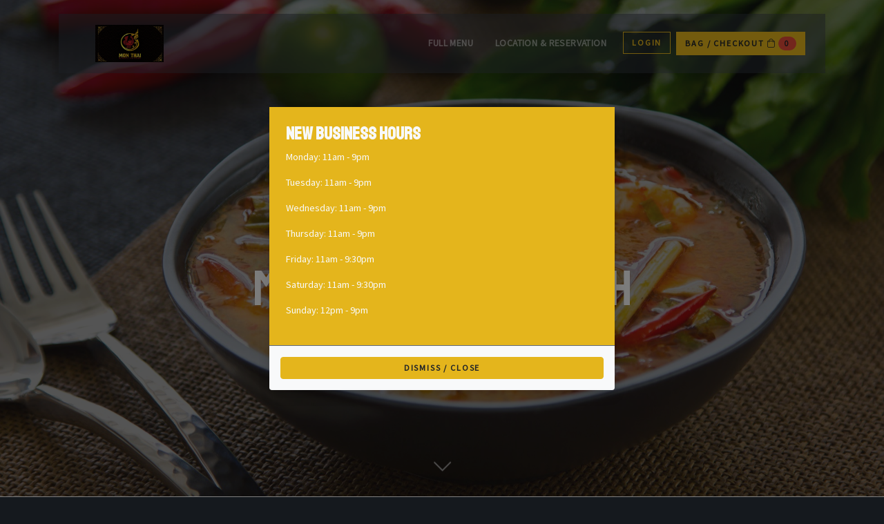

--- FILE ---
content_type: text/html; charset=UTF-8
request_url: https://mon-thai-restaurant-co.hipierce.com/
body_size: 6065
content:
<!DOCTYPE html>
<html lang="en">
<head>
        <meta charset="utf-8">
    <meta name="viewport" content="width=device-width, initial-scale=1">

    <!-- CSRF Token -->
    <meta name="csrf-token" content="GwdwT7fwSLtAv6ngOZUCzd817rZly0gXurbdWYYt">

    <title>Mon Thai Wadsworth - Order Online</title>

    <meta name="description" content="">
    <meta name="keywords" content="">

    
    <!-- Global site tag (gtag.js) - Google Analytics -->
<script async src="https://www.googletagmanager.com/gtag/js?id=UA-140433082-1"></script>
<script>
window.dataLayer = window.dataLayer || [];
function gtag(){dataLayer.push(arguments);}
gtag('js', new Date());

gtag('config', 'UA-140433082-1');
</script>
        
    
        <meta name="location-id" content="46">
    <meta name="delivery-enabled" content="">
    <meta name="is-open" content="false">
    
    <!-- Scripts -->
    <script>__baseUrl = ""</script>
    <script src="/js/app.js?id=5a792b69006762922474c6a20d9ae6d3" defer></script>
    <script src="/js/ordering.js?id=af2e9b14aa67e0fdde632b329dfc6e79" defer></script>
    <script src="/js/gplace.js?id=bf20bc6fe9f9f681d0f779c8feeec04c" defer></script>
    <script src="/js/templates/monthai.js?id=dd3ecc22d2f892d52acfeb4e3faca979" defer></script>
    

    <!-- Fonts -->
    <link rel="dns-prefetch" href="//fonts.gstatic.com">
    <link href="https://fonts.googleapis.com/css?family=Source+Sans+Pro:300,400|Staatliches&display=swap" rel="stylesheet">

    

    <!-- Styles -->
    <link href=" /css/templates/monthai.css?id=950c08cfbfb0a4bff87ef6431b80bf26" rel="stylesheet">
    <link rel="preload" href="https://hipierce-public.s3.us-east-1.amazonaws.com/user_managed/system/fontawesome/css/all.min.css" as="style" onload="this.rel='stylesheet'">
    <link rel="stylesheet" href="https://hipierce-public.s3.us-east-1.amazonaws.com/user_managed/system/fontawesome/css/all.min.css">
    </head>
<body class="fixed-nav-top no-padding-top" >
    <div id="page">
        <div class="container nav-container fixed-top">
    <nav class="navbar navbar-expand-lg navbar-top navbar-ordering navbar-dark shadow" data-scrollTreshold="30">
        <a class="navbar-brand mx-4 text-light" href="https://mon-thai-restaurant-co.hipierce.com">
                        <img src="https://hipierce-company.s3.us-east-2.amazonaws.com/c_49_mon-thai-restaurant-co/logo.png" alt="Mon Thai Wadsworth" title='Mon Thai Wadsworth'/>
            <span class="sr-only">Mon Thai Wadsworth</span>
                    </a>
        <button class="btn btn-outline-light rounded-0 d-lg-none ml-auto" type="button" data-toggle="collapse" data-target="#navbarSupportedContent" aria-controls="navbarSupportedContent" aria-expanded="false" aria-label="Toggle navigation">
            <i class="fal fa-bars"></i>
        </button>

        <div class="collapse navbar-collapse" id="navbarSupportedContent">
            <!-- Left Side Of Navbar -->
            <ul class="navbar-nav ml-auto">
                
                                                                        <li class="nav-item ">
                        <a class="nav-link" href="https://mon-thai-restaurant-co.hipierce.com/menu/full-menu">Full Menu</a>
                    </li>
                                                                    <li class="nav-item ">
                    <a class="nav-link" href="https://mon-thai-restaurant-co.hipierce.com/location">Location & Reservation</a>
                </li>
                
                                                

            </ul>

            <!-- Right Side Of Navbar -->
            <ul class="navbar-nav ml-0 ml-lg-2">

                
                <!-- Authentication Links -->
                                    <li class="nav-item">
                        <a class="btn btn-outline-primary rounded-0" href="https://mon-thai-restaurant-co.hipierce.com/login">Login</a>
                    </li>
                    
                
                <!-- Online Bag -->
                                <li class="nav-item ml-2 d-none d-lg-block">
                    <button
                    id="onlineBagInfo" type="button" class="btn btn-primary btn-cart btn-block rounded-0"
                    data-toggle="modal" data-target="#bagModal"
                      >
                        Bag / Checkout <i class="fal fa-shopping-bag"></i> <span class="bagCount">0</span>
                    </button>
                </li>
                            </ul>
        </div>

    </nav>
</div>
        <main>
            
<div id="landing-hero" class="section hero vh-100 bg-dark border-bottom border-white"  style="background: url(https://hipierce-company.s3.us-east-2.amazonaws.com/c_49_mon-thai-restaurant-co/b008588663c3285779e25b6dff2baa88.jpg) no-repeat center center; background-size: cover;" >
  
  <div class="bg-overlay"></div>
  <div class="absolute-fill d-flex align-items-center justify-content-center h-100 p-4">
    <div class="hero-tagline text-center">
      
                  <img src="https://hipierce-company.s3.us-east-2.amazonaws.com/c_49_mon-thai-restaurant-co/logo.png" class="img-fluid" alt="Mon Thai Wadsworth" title='Mon Thai Wadsworth' style="max-width: 600px"/>
                <h2 class="display-3">Mon Thai Wadsworth</h2>
            <div class="dropdown d-inline-block mx-2">
        <button class="btn btn-primary dropdown-toggle btn-lg rounded-0" type="button" id="dropdownMenuButton" data-toggle="dropdown" aria-haspopup="true" aria-expanded="false">
          Order Pickup Online
        </button>
        <div class="dropdown-menu shadow border-0" aria-labelledby="dropdownMenuButton">
                      <a href="/menu/full-menu" class='dropdown-item'>Full Menu</a>
                  </div>
      </div>
      
      
              <div class="dropdown d-inline-block mx-2">
            <button class="btn btn-primary dropdown-toggle btn-lg rounded-0" type="button" id="link_5" data-toggle="dropdown" aria-haspopup="true" aria-expanded="false">
            Delivery
            </button>
            <div class="dropdown-menu" aria-labelledby="5">
                            <a id="6" class="dropdown-item" href="https://www.doordash.com/store/mon-thai-lakewood-1751331/" target="_blank">Doordash</a>
                            <a id="7" class="dropdown-item" href="https://www.ubereats.com/store/mon-thai/t_WwlLDoRjKYaSvywN96rA" target="_blank">UberEats</a>
                            <a id="8" class="dropdown-item" href="https://www.grubhub.com/restaurant/mon-thai-restaurant-2099-wadsworth-blvd-ste-b-denver/2779677" target="_blank">GrubHub</a>
                        </div>
        </div>
            
      
    </div>
    
    <div id="scrollNotify" style="position: absolute; bottom: 0; left: 0; right: 0; text-align: center; opacity: 0.6" class="p-4">
      <i class="fal fa-chevron-down fa-2x"></i>
    </div>
  </div>
</div>

<div class="container-fluid section" >
    <div class="container py-4">
                <div class="my-4">
            <h2 class="text-center display-4 mb-4">Explore Our Menus</h2>
            <div id="menu-wrapper" itemscope itemtype="http://schema.org/Menu">
                              <div class="row justify-content-around">
                                    <div class="col-6 col-sm-4 col-md-3 d-flex align-items-stretch">
                    <div class="product-item w-100 text-center mb-4" itemprop="hasMenuItem" itemscope itemtype="http://schema.org/MenuItem">
    <div data-id="3314" class="rounded-circle my-3 mx-2 shadow d-inline-block" style="margin: 0 auto; width: 120px; height: 120px; background: #888 url(https://mon-thai-restaurant-co.hipierce.com/pub/graphics/thai_spicy_food_white.svg) no-repeat center center; background-size: cover;" >
        <div style="width: 120px; height: 120px;"></div>
    </div>
    <h4 class="product-name " itemprop="name">36 Eggplant</h4>
            <p class="desc mb-1">Eggplant, Onion, bell pepper, &amp; basil w/ sweet soy sauce
        <br/>
                </p>
        <span class="price">$<span itemprop="price">13.99</span></span>
        <button class="btn btn-sm btn-outline-primary createOrder ml-2 rounded-0" data-id="3314">Order</button>
    </div>
                    </div>
                                    <div class="col-6 col-sm-4 col-md-3 d-flex align-items-stretch">
                    <div class="product-item w-100 text-center mb-4" itemprop="hasMenuItem" itemscope itemtype="http://schema.org/MenuItem">
    <div data-id="3318" class="rounded-circle my-3 mx-2 shadow d-inline-block" style="margin: 0 auto; width: 120px; height: 120px; background: #888 url(https://mon-thai-restaurant-co.hipierce.com/pub/graphics/thai_spicy_food_white.svg) no-repeat center center; background-size: cover;" >
        <div style="width: 120px; height: 120px;"></div>
    </div>
    <h4 class="product-name " itemprop="name">37 Pad Khing</h4>
            <p class="desc mb-1">Ginger, bell pepper, onion, mushroom, green onion
        <br/>
                </p>
        <span class="price">$<span itemprop="price">13.99</span></span>
        <button class="btn btn-sm btn-outline-primary createOrder ml-2 rounded-0" data-id="3318">Order</button>
    </div>
                    </div>
                                    <div class="col-6 col-sm-4 col-md-3 d-flex align-items-stretch">
                    <div class="product-item w-100 text-center mb-4" itemprop="hasMenuItem" itemscope itemtype="http://schema.org/MenuItem">
    <div data-id="3309" class="rounded-circle my-3 mx-2 shadow d-inline-block" style="margin: 0 auto; width: 120px; height: 120px; background: #888 url(https://mon-thai-restaurant-co.hipierce.com/pub/graphics/thai_spicy_food_white.svg) no-repeat center center; background-size: cover;" >
        <div style="width: 120px; height: 120px;"></div>
    </div>
    <h4 class="product-name " itemprop="name">25 Pineapple Curry</h4>
            <p class="desc mb-1">Bell pepper, pineapple,zuchini, basil and carrot
        <br/>
                </p>
        <span class="price">$<span itemprop="price">13.99</span></span>
        <button class="btn btn-sm btn-outline-primary createOrder ml-2 rounded-0" data-id="3309">Order</button>
    </div>
                    </div>
                                    <div class="col-6 col-sm-4 col-md-3 d-flex align-items-stretch">
                    <div class="product-item w-100 text-center mb-4" itemprop="hasMenuItem" itemscope itemtype="http://schema.org/MenuItem">
    <div data-id="3315" class="rounded-circle my-3 mx-2 shadow d-inline-block" style="margin: 0 auto; width: 120px; height: 120px; background: #888 url(https://mon-thai-restaurant-co.hipierce.com/pub/graphics/thai_spicy_food_white.svg) no-repeat center center; background-size: cover;" >
        <div style="width: 120px; height: 120px;"></div>
    </div>
    <h4 class="product-name " itemprop="name">38 Vegetable Combo</h4>
            <p class="desc mb-1">Stir fried mixed veggie (cabbage, broccoli, carrot, zucchini, Chinese broccoli &amp; sesame oil).
        <br/>
                </p>
        <span class="price">$<span itemprop="price">13.99</span></span>
        <button class="btn btn-sm btn-outline-primary createOrder ml-2 rounded-0" data-id="3315">Order</button>
    </div>
                    </div>
                                    <div class="col-6 col-sm-4 col-md-3 d-flex align-items-stretch">
                    <div class="product-item w-100 text-center mb-4" itemprop="hasMenuItem" itemscope itemtype="http://schema.org/MenuItem">
    <div data-id="3308" class="rounded-circle my-3 mx-2 shadow d-inline-block" style="margin: 0 auto; width: 120px; height: 120px; background: #888 url(https://mon-thai-restaurant-co.hipierce.com/pub/graphics/thai_spicy_food_white.svg) no-repeat center center; background-size: cover;" >
        <div style="width: 120px; height: 120px;"></div>
    </div>
    <h4 class="product-name " itemprop="name">27 Panang Curry</h4>
            <p class="desc mb-1">Bell pepper , carrot and broccoli,zuchini
        <br/>
                </p>
        <span class="price">$<span itemprop="price">13.99</span></span>
        <button class="btn btn-sm btn-outline-primary createOrder ml-2 rounded-0" data-id="3308">Order</button>
    </div>
                    </div>
                                    <div class="col-6 col-sm-4 col-md-3 d-flex align-items-stretch">
                    <div class="product-item w-100 text-center mb-4" itemprop="hasMenuItem" itemscope itemtype="http://schema.org/MenuItem">
    <div data-id="3355" class="rounded-circle my-3 mx-2 shadow d-inline-block" style="margin: 0 auto; width: 120px; height: 120px; background: #888 url(https://mon-thai-restaurant-co.hipierce.com/pub/graphics/thai_spicy_food_white.svg) no-repeat center center; background-size: cover;" >
        <div style="width: 120px; height: 120px;"></div>
    </div>
    <h4 class="product-name " itemprop="name">16 Koong Ob Woon Sen</h4>
            <p class="desc mb-1">Steam bean thread noodles with shrimp, ginger, garlic and cilantro, green onion in brown sauce
        <br/>
                </p>
        <span class="price">$<span itemprop="price">15.49</span></span>
        <button class="btn btn-sm btn-outline-primary createOrder ml-2 rounded-0" data-id="3355">Order</button>
    </div>
                    </div>
                                    <div class="col-6 col-sm-4 col-md-3 d-flex align-items-stretch">
                    <div class="product-item w-100 text-center mb-4" itemprop="hasMenuItem" itemscope itemtype="http://schema.org/MenuItem">
    <div data-id="3322" class="rounded-circle my-3 mx-2 shadow d-inline-block" style="margin: 0 auto; width: 120px; height: 120px; background: #888 url(https://mon-thai-restaurant-co.hipierce.com/pub/graphics/thai_spicy_food_white.svg) no-repeat center center; background-size: cover;" >
        <div style="width: 120px; height: 120px;"></div>
    </div>
    <h4 class="product-name " itemprop="name">43 Pad Prik Khing</h4>
            <p class="desc mb-1">Green bean, bell pepper, carrot with red curry sauce
        <br/>
                </p>
        <span class="price">$<span itemprop="price">13.99</span></span>
        <button class="btn btn-sm btn-outline-primary createOrder ml-2 rounded-0" data-id="3322">Order</button>
    </div>
                    </div>
                                    <div class="col-6 col-sm-4 col-md-3 d-flex align-items-stretch">
                    <div class="product-item w-100 text-center mb-4" itemprop="hasMenuItem" itemscope itemtype="http://schema.org/MenuItem">
    <div data-id="3287" class="rounded-circle my-3 mx-2 shadow d-inline-block" style="margin: 0 auto; width: 120px; height: 120px; background: #888 url(https://mon-thai-restaurant-co.hipierce.com/pub/graphics/thai_spicy_food_white.svg) no-repeat center center; background-size: cover;" >
        <div style="width: 120px; height: 120px;"></div>
    </div>
    <h4 class="product-name " itemprop="name">Mon Thai Mix</h4>
            <p class="desc mb-1">2 Crab cheese wonton, 2 Gyoza, 1 Spring Roll and 2 veggie egg rolls
        <br/>
                </p>
        <span class="price">$<span itemprop="price">12.99</span></span>
        <button class="btn btn-sm btn-outline-primary createOrder ml-2 rounded-0" data-id="3287">Order</button>
    </div>
                    </div>
                                </div>
                          </div>

            
          </div>
          </div>
</div>



<div class="section">
  <div class="container p-4">
    <h3 class="display-4">A neighborhood restaurant with fresh and authentic Thai food.</h1>
    <p class="lead">We are currently open for pickup and dine-in.</p>
    <a href="/reservation" class='btn btn-primary btn-lg rounded-0'>Make a Reservation</a>
  </div>
</div>
<div class="section">
<div class="container p-4">
  <h3 class="text-center display-3">Visit Us</h3>
  <p class="lead text-center text-midgrey">Our location and hours</p>
  <div class="row mt-4 justify-content-center align-item-stretch">
    <div class="col-md-5 mb-4">
      <div class="border-0 h-100 scroll-reveal_ rounded-0" style="overflow: hidden">
        <div class="card-body text-center">
          <i class="fal fa-map-marked-alt fa-3x mb-4"></i>
          <p>
            <b>Address:</b><br/> 2099 Wadsworth Blvd, Lakewood, CO 80214, USA<br/>
            <b>Phone:</b><br/> 3032388000
          </p>
        </div>
      <div id="map" style="height: 400px;">
<iframe src="https://www.google.com/maps/embed?pb=!1m18!1m12!1m3!1d3067.59293542982!2d-105.0846453848289!3d39.74879380391386!2m3!1f0!2f0!3f0!3m2!1i1024!2i768!4f13.1!3m3!1m2!1s0x876b87b0ee6cd49d%3A0x5199487df3ddf647!2sMon%20Thai%20Restaurant!5e0!3m2!1sen!2sus!4v1631742050835!5m2!1sen!2sus" width="100%" height="400px;" style="border:0;" allowfullscreen="" loading="lazy"></iframe>
</div>
      </div>
    </div>
    <div class="col-md-5 mb-4">
      <div class="border-0 h-100 scroll-reveal_ rounded-0">
        <div class="card-body p-4 text-center">
            <i class="fal fa-clock fa-3x mb-4"></i>
            <h5>Normal Hours:</h5>
            <div class="schedule ">
        <strong class="dow text-strong">Monday:</strong> 
        <span class="hours">
                     
                                                                                            <span class="hour">11am - 9pm</span>                                                                            </span>
    </div>
    <div class="clearfix"></div>
    <div class="schedule ">
        <strong class="dow text-strong">Tuesday:</strong> 
        <span class="hours">
                     
                                                                                            <span class="hour">11am - 9pm</span>                                                                            </span>
    </div>
    <div class="clearfix"></div>
    <div class="schedule  active ">
        <strong class="dow text-strong">Wednesday:</strong> 
        <span class="hours">
                     
                                                                                            <span class="hour">11am - 9pm</span>                                                                            </span>
    </div>
    <div class="clearfix"></div>
    <div class="schedule ">
        <strong class="dow text-strong">Thursday:</strong> 
        <span class="hours">
                     
                                                                                            <span class="hour">11am - 9pm</span>                                                                            </span>
    </div>
    <div class="clearfix"></div>
    <div class="schedule ">
        <strong class="dow text-strong">Friday:</strong> 
        <span class="hours">
                     
                                                                                            <span class="hour">11am - 9pm</span>                                                                            </span>
    </div>
    <div class="clearfix"></div>
    <div class="schedule ">
        <strong class="dow text-strong">Saturday:</strong> 
        <span class="hours">
                     
                                                                                            <span class="hour">11am - 9pm</span>                                                                            </span>
    </div>
    <div class="clearfix"></div>
    <div class="schedule ">
        <strong class="dow text-strong">Sunday:</strong> 
        <span class="hours">
                     
                                                                                            <span class="hour">11am - 9pm</span>                                                                            </span>
    </div>
    <div class="clearfix"></div>
            <hr/>
            <h5>Special Hours:</h5>
            <p class="text-muted">There is no up comming special hours for this location at the moment.</p>
            <a href="/reservation" class='btn btn-primary btn-lg rounded-0'>Make a Reservation</a>

        </div>
      </div>
    </div>
  </div>
</div>
</div>
        </main>
    </div>
    <div id="side-footer" class="section fp-auto-height">
    <div class="container border-top border-primary py-4">
        <div class="row">
            <div class="col-sm-3 py-4">
                <div class="h2">Mon Thai Wadsworth</div>
            </div>
            <div class="col-sm-3 py-4">
                <h5>Site Map</h5>
                <ul class="list-unstyled">
                    <li>
                        <a href="/">Home</a>
                    </li>
                                        <li>
                        <a href="https://mon-thai-restaurant-co.hipierce.com/menu/full-menu">Full Menu</a>
                    </li>
                                                                                <li>
                        <a href="https://mon-thai-restaurant-co.hipierce.com/reservation">Reservation</a>
                    </li>
                                        <li>
                        <a href="https://mon-thai-restaurant-co.hipierce.com/location">Location & Hours</a>
                    </li>
                </ul>
            </div>
            <div class="col-sm-3 py-4">
                <h5>Contact Us & Location</h5>
                                <ul class="fa-ul list-unstyled footer-fa-ul">
                    <li><small><span class="fa-li"><i class="fas fa-map-marker"></i></span> 2099 Wadsworth Blvd, Lakewood, CO 80214, USA</small></li>
                    <li><small><span class="fa-li"><i class="fas fa-phone"></i></span> 3032388000</small></li>
                    <li><small><span class="fa-li"><i class="fas fa-envelope"></i></span> monthaiwadsworth@gmail.com</small></li>
                </ul>
                            </div>
            <div class="col-sm-3 py-4">
                
                
            </div>
        </div>
        <hr/>
        <div class="d-flex justify-content-between">
        <div>Mon Thai Wadsworth &copy; 2026. </div>
        <div class="text-right">Hi Pierce &ndash; <a href="https://hipierce.com/privacy" target="_blank">Privacy Policy</a> &middot; Hi Pierce &ndash; <a href="https://hipierce.com/terms" target="_blank">Terms of Use</a></div>
        </div>
        <small>Website designed and ordering service provided by <a href="https://hipierce.com" target="_blank" class="brand-text">Hi! Pierce</a> online ordering system</small>

    </div>
</div>

    <div class="modal fade" tabindex="-1" role="dialog" id="orderingModal">
  <div class="modal-dialog modal-dialog-centered modal-md" role="document">
    <div class="modal-content overflow-hidden shaodw-lg">
      
      <div class="modal-body">
        <button type="button" class="close" data-dismiss="modal" aria-label="Close">
          <span class="fa-stack fa-sm">
            <i class="fas fa-circle fa-stack-2x"></i>
            <i class="fas fa-times fa-stack-1x fa-inverse"></i>
          </span>
          
        </button>
        <div id="orderingFormContainer"></div>
        <div class="loadingBlock absolute-fill">
          <div class="d-flex justify-content-center align-items-center absolute-fill">
          <i class="ic fal fa-spin fa-spinner-third fa-2x"></i>
          </div>
        </div>
      </div>
      <div class="modal-footer">
        <button type="button" class="btn btn-outline-secondary" data-dismiss="modal">Close</button>
        <button type="button" id="addOrder" class="btn btn-outline-dark btn-with-price btn-theme btn-commit"><span class="text hidden-edit-mode">Add to Bag</span><span class="text only-edit-mode">Update</span> <div class="price">$10.00</div></button>
      </div>
    </div>
  </div>
</div>


<div class="modal fade" tabindex="-1" role="dialog" id="bagModal">
  <div class="modal-dialog modal-dialog-centered modal-md" role="document">
    <div class="modal-content">
      <div class="modal-header">
        <h5 class="modal-title"><i class="fal fa-shopping-bag"></i> Your Shopping Bag</h5>
        <button type="button" class="close" data-dismiss="modal" aria-label="Close">
          <span aria-hidden="true">&times;</span>
        </button>
      </div>
      <div class="modal-body">
        <div id="bagContainer" class="bagContainer">
        </div>
        <div class="loadingBlock absolute-fill">
          <div class="d-flex justify-content-center align-items-center absolute-fill">
          <i class="ic fal fa-spin fa-spinner-third fa-2x"></i>
          </div>
        </div>
      </div>
      <div class="modal-footer">
        <button type="button" class="btn btn-outline-secondary" data-dismiss="modal">Close</button>
        <a id="checkoutBag" class="btn btn-outline-dark btn-theme btn-commit" href="/bag/checkout">Checkout</a>
      </div>
    </div>
  </div>
</div>


<div class="modal fade" tabindex="-1" role="dialog" id="deliveryModal">
  <div class="modal-dialog modal-dialog-centered modal-md" role="document">
    <div class="modal-content">
      <div class="modal-header">
        <h5 class="modal-title">Choose Pickup or Delivery</h5>
        <button type="button" class="close" data-dismiss="modal" aria-label="Close">
          <span aria-hidden="true">&times;</span>
        </button>
      </div>
      <div class="modal-body">
        <p class="text-center">Please choose if this order is for pickup or delivery?<br/><small class="text-muted">You can always change at checkout</small></p>
        <div id="orderTypeRadio" class="btn-group btn-group-toggle btn-block" data-toggle="buttons">
          <label class="btn btn-lg btn-outline-primary w-50">
            <input type="radio" name="order_type" id="pickup" autocomplete="off" value="pickup"> <i class="fal fa-shopping-bag"></i> Pickup 
                                                </label>
          <label class="btn btn-lg btn-outline-primary w-50">
            <input type="radio" name="order_type" id="delivery" autocomplete="off" value="delivery"> <i class="fal fa-shipping-fast"></i> Delivery
          </label>
        </div>
        <div id="delivery_check" style="display: none;">
          <div class="my-4">
          <div class="input-group mb-2">
            <div class="input-group-prepend">
              <span class="input-group-text">
                <i class="fal fa-map-marker-alt"></i>
                <i id="deliveryLoading" class="fal fa-spinner-third fa-spin"></i>
              </span>
            </div>
            <input type="text" id="delivery_address_search" name="delivery_address_search" class="form-control text-center" placeholder="Enter address to check for service availability">
            
            <div id="delivery_address_clear" class="input-group-append">
              <button class="btn btn-outline-secondary" id="deliveryClearSearch"><i class="fal fa-times"></i></button>
            </div>
          </div>
          <div class="input-group">
            <div class="input-group-prepend">
              <span class="input-group-text">
                <i class="fal fa-hashtag"></i>
              </span>
            </div>
            <input type="text" id="delivery_address_unit_dummy" name="delivery_address_unit_dummy" class="form-control text-center" placeholder="Apartment/unit number if applicable">
          </div>
          </div>
          <div id="deliveryResult" class="text-center rounded border border-primary p-3" style="display:none;">
            <div class="delivery_message"></div>
            <div class="delivery_fee my-2"></div>
            <div class="delivery_note"></div>
          </div>
        </div>
        <div id="pickup_check" class="text-center p-4" style="display:none;">
          <b class="text-secondary">Great! Just hit "Confirm" to proceed.</b>
        </div>
        <form name="__bagStatus" id="__bagStatus">
          <input type="hidden" id="bag_type" name="bag_type"/>
          <input type="hidden" id="delivery_address" name="delivery_address"/>
          <input type="hidden" id="delivery_address_unit" name="delivery_address_unit"/>
          <input type="hidden" id="delivery_lat" name="delivery_lat"/>
          <input type="hidden" id="delivery_lng" name="delivery_lng"/>
          <input type="hidden" id="delivery_address_1" name="delivery_address_1"/>
          <input type="hidden" id="delivery_address_2" name="delivery_address_2"/>
          <input type="hidden" id="delivery_city" name="delivery_city"/>
          <input type="hidden" id="delivery_state" name="delivery_state"/>
          <input type="hidden" id="delivery_postal" name="delivery_postal"/>
          <input type="hidden" id="delivery_quote_id" name="delivery_quote_id"/>
          <input type="hidden" id="delivery_quote_fee" name="delivery_quote_fee"/>
          <input type="hidden" id="delivery_quote_duration" name="delivery_quote_duration"/>
          <input type="hidden" id="delivery_quote_eta" name="delivery_quote_eta"/>
          
        </form>
      </div>
      <div class="modal-footer">
        <button type="button" class="btn btn-outline-secondary" data-dismiss="modal">Close</button>
        <button type="button" id="confirmOrderType" class="btn btn-primary btn-commit" href="/bag/checkout" disabled>Confirm</a>
      </div>
    </div>
  </div>
</div>

<div class="modal fade" tabindex="-1" role="dialog" id="scheduleModal">
  <div class="modal-dialog modal-dialog-centered modal-md" role="document">
    <div class="modal-content">
      <div class="modal-header">
        <h5 class="modal-title">Business Hours Warning</h5>
        <button type="button" class="close" data-dismiss="modal" aria-label="Close">
          <span aria-hidden="true">&times;</span>
        </button>
      </div>
      <div class="modal-body text-center">
        <h4 class="text-danger">We are currently closed.</h4>
                <p>Please try again on our next business hour</p>
              </div>
      <div class="modal-footer">
        <button type="button" class="btn btn-outline-secondary" data-dismiss="modal">Cancel</button>
              </div>
    </div>
  </div>
</div>


<div class="modal fade" tabindex="-1" role="dialog" id="shippingWarningModal">
  <div class="modal-dialog modal-dialog-centered modal-md" role="document">
    <div class="modal-content">
      <div class="modal-header">
        <h5 class="modal-title">Shipping Product</h5>
        <button type="button" class="close" data-dismiss="modal" aria-label="Close">
          <span aria-hidden="true">&times;</span>
        </button>
      </div>
      <div class="modal-body">
        <div class="row">
          <div class="col-md-3 text-center text-secondary">
            <i class="fad fa-box-full fa-6x"></i>
          </div>
          <div class="col-md-9 text-center text-md-left mt-4 mt-md-0">
            <p class="lead font-weight-bold">This is a shipping only product.</p>
            <p class="text-muted">You can and more shipping products and continue to checkout when you are ready.</p>
            <p class="text-muted">We will ask for shipping address at checkout to calculate shipping cost.</p>
            <p class="text-muted small">To add regular product for pickup/deliver, remove all shipping product from your bag</p>
          </div>
        </div>
      </div>
      <div class="modal-footer">
        <button type="button" class="btn btn-outline-secondary" data-dismiss="modal">Cancel</button>
        <button type="button" id="acknowledgeShipping" class="btn btn-primary btn-commit">Got it! Please proceed</a>
      </div>
    </div>
  </div>
</div>


<div class="toastContainer">
<div class="toast m-2 bg-primary text-light" role="alert" aria-live="assertive" aria-atomic="true" >
  <div class="toast-header bg-primary">
    <strong class="mr-auto toast-title text-light"></strong>
    <button type="button" class="ml-2 mb-1 close" data-dismiss="toast" aria-label="Close">
      <span aria-hidden="true">&times;</span>
    </button>
  </div>
  <div class="toast-body">
  </div>
</div>
</div>

<div id="messaging">
</div>    <div class="modal fade" tabindex="-1" role="dialog" id="announcementModal">
  <div class="modal-dialog modal-dialog-centered modal-md" role="document">
    <div class="modal-content rounded border-0 shadow pb-0">
      <div id="orderingFormContainer" class="modal-body p-0 mb-0">
                <div class="p-4 text-light bg-primary">
<h3>New Business Hours</h3>

<p>Monday:&nbsp;11am - 9pm</p>

<p>Tuesday:&nbsp;11am - 9pm</p>

<p>Wednesday:&nbsp;11am - 9pm</p>

<p>Thursday:&nbsp;11am - 9pm</p>

<p>Friday:&nbsp;11am - 9:30pm</p>

<p>Saturday:&nbsp;11am - 9:30pm</p>

<p>Sunday:&nbsp;12pm - 9pm</p>
</div>
                      </div>
      <div class="modal-footer position-sticky bg-light" style="bottom: 0">
        <button type="button" class="btn btn-primary btn-block" data-dismiss="modal">Dismiss / Close</button>
      </div>
    </div>
  </div>
</div>
    <div class="container nav-container bottom-nav-container fixed-bottom d-block d-lg-none">
<nav class="navbar navbar-expand-sm navbar-ordering py-3 bg-dark">
    <div class="d-flex w-100">
        <div class="flex-grow-1">
            <button type="button" class="btn btn-outline-light btn-cart btn-block rounded-0" 
            data-toggle="modal" data-target="#bagModal"
              >
                <span>Bag / Checkout</span> <i class="fal fa-shopping-bag"></i> <span class="bagCount">0</span>
            </button>
        </div>
            </div>
</nav>
</div>
        <script type="text/javascript" src="/js/announcement.js" defer ></script>

    </body>
</html>


--- FILE ---
content_type: text/html; charset=UTF-8
request_url: https://mon-thai-restaurant-co.hipierce.com/bag
body_size: 358
content:
<div id="currencyPattern" class="d-none">¤#,##0.00</div>
<div id="currencySymbol" class="d-none">$</div>
<div id="currencyName" class="d-none">USD</div>

<div class="p-2 mt-2 border-secondary border rounded">
    Your order is for:<br/> Mon Thai Wadsworth at  <u>2099 Wadsworth Blvd, Lakewood, CO 80214, USA</u>
</div>

<div class="p-2 mt-2 bg-secondary rounded text-light">
            <span class="badge badge-danger">We are closed for the day. Please try again the next business day.</span>
    </div>

<div class="d-flex mt-2">
    <div class="flex-grow-1">
        <u class="font-weight-bolder text-uppercase">pickup </u> order
            </div>
    </div>


<hr/>
    <div class="text-muted text-center py-4">
        
        <p class="mt-2">There's nothing in your shopping bag at the moment.<br/> You can add something from the menu page.</p>
    </div>


--- FILE ---
content_type: image/svg+xml
request_url: https://mon-thai-restaurant-co.hipierce.com/pub/graphics/thai_spicy_food_white.svg
body_size: 3499
content:
<?xml version="1.0" encoding="utf-8"?>
<!-- Generator: Adobe Illustrator 24.3.0, SVG Export Plug-In . SVG Version: 6.00 Build 0)  -->
<svg version="1.1" id="Layer_1" xmlns="http://www.w3.org/2000/svg" xmlns:xlink="http://www.w3.org/1999/xlink" x="0px" y="0px"
	 viewBox="0 0 512 512" style="enable-background:new 0 0 512 512;" xml:space="preserve">
<style type="text/css">
	.st0{fill:#FFFFFF;}
</style>
<g id="Thai_spicy_food">
	<rect x="259.6" y="246.2" class="st0" width="6.2" height="6.2"/>
	<rect x="303.7" y="224.8" class="st0" width="6.2" height="6.2"/>
	<rect x="271.3" y="227.9" class="st0" width="6.2" height="6.2"/>
	<rect x="290.2" y="242.2" class="st0" width="6.2" height="6.2"/>
	<rect x="323.5" y="245.3" class="st0" width="6.2" height="6.2"/>
	<path class="st0" d="M306.3,440.2h51.4c6.8,0,13-3.7,16.2-9.7H480v-4h-56.6c1-1.3,1.5-2.9,1.5-4.5v-0.1c0-14.5-4.1-28.6-11.8-40.9
		c-3.2-5.2-1.6-11.9,3.5-15.1c0.2-0.1,0.4-0.2,0.5-0.3c35.7-19.2,58-56.5,57.9-97.1v-89.7l0,0v-15.9c0-11.3-9.2-20.5-20.5-20.5
		H337.2l-59.3-54.9c-0.9-0.9-1.8-1.7-2.5-2.5l-0.2-0.2l-0.1-0.2c-1.2-1.4-2.4-2.9-3.4-4.4c-1.8-2.7-3.2-5.6-4.3-8.6
		c-2.2-6.1-5.7-11.7-10.3-16.3l-14.9-14.9c-4.4-4.5-11.6-4.5-16.1,0c0,0,0,0,0,0l-19.9,19.9c-4.5,4.5-4.5,11.7,0,16.1l14.9,14.9
		c2.3,2.3,4.8,4.3,7.6,6c2.7,1.7,5.7,3.2,8.7,4.2c6.1,2.2,11.5,5.8,15.9,10.5l28,30.2h-6.2c-11.3,0-20.5,9.2-20.5,20.5v11.9l0,0
		v53.8c-3.6,1.1-7.1,2.4-9.3,5.3c-2.3,3.2-2.3,7.3-2.2,11.3c0.2,2.4,0,4.9-0.6,7.2c-0.8,1.9-1.8,3.7-3.1,5.2h-11.8v27h-4.9v27.9
		c-6.2,1-10.7,6.3-10.7,12.6v101.4h-8.8V275.8h-7.5v-50h-142v50h-6.7v147.1c0,1.2,0.1,2.4,0.2,3.6H32v4h16
		c3.4,11.5,13.9,19.4,25.9,19.4h114.8c3,0,5.8,1.3,7.8,3.5c-2.4,3.1-6,4.9-9.9,4.9h-67.9c-8.1,0-14.7,6.6-14.7,14.7h4
		c0-5.9,4.8-10.7,10.7-10.7h67.9c4.6,0,8.9-1.9,12.1-5.2c1.9,5.5-1,11.4-6.5,13.3c-1.1,0.4-2.3,0.6-3.5,0.6h-55.5v4h55.5
		c8,0,14.5-6.5,14.5-14.5c0-2.5-0.7-5-1.9-7.2c1.2-2.3,1.8-4.9,1.9-7.6v-15.2h8.8v0.1c0,9.8,7.9,17.7,17.7,17.7h61.8
		c-1.6,8.1,3.7,16,11.9,17.6c0.9,0.2,1.9,0.3,2.9,0.3H368v-4h-61.7c-6.1,0-11-4.9-11-11l0,0c0-1,0.1-1.9,0.4-2.9h112.5
		c8.8,0,15.8,7.1,15.9,15.9h4c0-11-8.9-19.8-19.9-19.9H297.7C299.8,441.8,303,440.2,306.3,440.2z M181.2,386.5v10.8h-16.3v4h16.3
		V412h-16.3v4h16.3v10.5H68.1V416h16.3v-4H68.1v-10.8h16.3v-4H68.1v-10.8h16.3v-4H68.1V372h113.1v10.5h-16.3v4L181.2,386.5z
		 M57.7,367.7v-6.1h134v6.1H57.7z M191.7,259.3l-14,14L163,258.6l14.8-14.8l13.8,13.8L191.7,259.3z M191.7,294.6l-14,14l-14.8-14.8
		l14.9-14.8l14,14L191.7,294.6z M191.7,330l-13.8,13.8L163,328.9l14.7-14.7l14,14V330z M57.7,328.6l14.4-14.4l14.8,14.8l-14.8,14.8
		l-14.4-14.4V328.6z M57.7,293.3l14.4-14.4l14.8,14.8l-14.8,14.8l-14.4-14.4V293.3z M104.6,311.4l-14.8,14.8l-14.8-14.8l14.8-14.8
		L104.6,311.4z M92.6,293.8l14.8-14.8l14.8,14.8l-14.8,14.8L92.6,293.8z M107.4,314.2l14.6,14.7l-14.8,14.8l-14.7-14.7L107.4,314.2z
		 M110.2,311.4l14.8-14.8l14.7,14.7l-14.8,14.8L110.2,311.4z M127.9,293.8l14.7-14.7l14.7,14.7l-14.7,14.7L127.9,293.8z
		 M142.5,314.1l14.8,14.8l-14.8,14.8l-14.8-14.8L142.5,314.1z M145.4,311.2l14.6-14.7l14.8,14.8l-14.6,14.7L145.4,311.2z
		 M145.4,276.2l14.9-14.8l14.7,14.7L160,290.9L145.4,276.2z M142.6,273.4l-14.9-14.8l14.8-14.8l14.8,14.8L142.6,273.4z M139.7,276.2
		l-14.7,14.7l-14.8-14.8l14.7-14.7L139.7,276.2z M107.4,273.2l-14.8-14.8l14.7-14.7l14.8,14.8L107.4,273.2z M104.6,276.1l-14.8,14.9
		l-14.8-14.8l14.8-14.8L104.6,276.1z M80.1,357.6h-16l8-8L80.1,357.6z M85.7,357.6l-10.8-10.8l14.8-14.8l14.7,14.7l-11,11
		L85.7,357.6z M107.2,349.4l8.2,8.2H99L107.2,349.4z M121,357.6l-11-11l14.8-14.8l14.8,14.8l-11,11H121z M142.5,349.4l8.2,8.2h-16.3
		L142.5,349.4z M156.3,357.6l-11-11l14.8-14.8l14.8,14.8l-11,11H156.3z M177.8,349.4l8.2,8.2h-16.3L177.8,349.4z M180.7,240.9l11-11
		v21.9L180.7,240.9z M177.8,238.1l-8.2-8.2h16.5L177.8,238.1z M175,240.9l-14.8,14.8l-14.8-14.8l11.1-11.1h7.6L175,240.9z
		 M142.5,238.1l-8.2-8.2h16.5L142.5,238.1z M139.7,240.9l-14.8,14.8L110,240.9l11.1-11.1h7.5L139.7,240.9z M107.2,238.1l-8.2-8.2
		h16.5L107.2,238.1z M104.3,240.9l-14.6,14.7l-14.8-14.8l10.9-10.9h7.5L104.3,240.9z M72,237.9l-8-8.1h16.1L72,237.9z M72,243.6
		l14.8,14.8l-14.8,14.8l-14.4-14.4V258L72,243.6z M69.2,276.1l-11.5,11.6v-23.1L69.2,276.1z M69.2,311.4L57.7,323v-23.1L69.2,311.4z
		 M69.2,346.8l-10.8,10.8h-0.7v-22.4L69.2,346.8z M191.6,357.5l-11-11l11-11V357.5z M191.6,322.5l-11.1-11.1l11.1-11.1V322.5z
		 M191.6,287.2l-11.1-11.1l11.2-11.1L191.6,287.2z M58.3,229.9l10.9,10.9l-11.6,11.6v-22.4H58.3z M50.9,422.9v-143h2.8v91.8h10.4
		v54.9H51.2C51,425.3,50.9,424.1,50.9,422.9L50.9,422.9z M199.2,445.6c0,1.4-0.2,2.7-0.7,4c-2.7-2.4-6.1-3.8-9.8-3.8H73.9
		c-9.8,0-18.5-6.2-21.7-15.4h147L199.2,445.6z M199.2,426.5h-14v-54.8h10.5v-91.8h3.5L199.2,426.5z M372,421.9
		c0,1.6-0.3,3.1-0.8,4.6h-6.6v-10.4h7.3V421.9z M372,412.1h-7.3v-95.4c4.3,0.9,7.3,4.7,7.3,9.1V412.1z M420.9,421.9v0.1
		c0,2.1-1.7,3.7-3.7,3.7h-41.6c0.3-1.3,0.4-2.5,0.4-3.8v-5.8h44.6C420.8,418,420.9,420,420.9,421.9L420.9,421.9z M209,73.6
		c-2.9-2.9-2.9-7.6,0-10.5c0,0,0,0,0,0l19.9-19.9c1.5-1.5,3.5-2.3,5.6-2.2h0.1c1.8,0.1,3.5,0.9,4.8,2.2l1.1,1.2l-30.3,30.4L209,73.6
		z M251.6,105.1c-3.9-3.1-8.2-5.6-12.9-7.2c-2.8-1-5.4-2.3-7.9-3.9c-2.5-1.6-4.8-3.4-6.9-5.5L213,77.6l30.4-30.3l10.9,10.9
		c4.2,4.2,7.4,9.3,9.4,14.8c1.2,3.3,2.8,6.5,4.7,9.4c0.8,1.2,1.6,2.3,2.5,3.4L251.6,105.1z M256.2,109.4c-0.5-0.6-1.1-1.1-1.6-1.7
		l19-19c0.5,0.6,1.1,1.1,1.6,1.6l2,1.8L258,111.4L256.2,109.4z M260.7,114.3L280.1,95l51.3,47.4h-44.7L260.7,114.3z M258.6,162.9
		c0-9.1,7.4-16.5,16.5-16.5h179.6c9.1,0,16.5,7.4,16.5,16.5v11.9H258.6L258.6,162.9z M258.6,178.8h212.5v6.4H258.6L258.6,178.8z
		 M258.6,189.2h212.5v12.9h-27.6v4h27.6v10.5h-27.6v4h27.6v10.5h-27.6v4h27.6v10.5h-27.6v4h27.6v10.5h-27.6v4h27.6v4.4
		c0,39.1-21.4,75-55.8,93.6c-4.8,2.6-7.8,7.7-7.8,13.1c0,2.8,0.8,5.6,2.3,8c5.5,8.8,9.1,18.6,10.5,28.9H376v-86.3
		c0-6.6-4.8-12.2-11.3-13.2v-27.9H359v-27h-11.1c-1.3-1.6-2.3-3.3-3.1-5.2c-0.6-2.4-0.8-4.8-0.6-7.2c0.1-4,0.1-8.1-2.2-11.3
		s-6.3-4.4-10.1-5.6c-2.3-0.6-4.6-1.5-6.6-2.8c-1.8-1.5-3.3-3.4-4.6-5.4c-2.3-3.3-4.7-6.7-8.5-8c-3.7-1.2-7.5,0.1-11.3,1.4
		c-2.3,0.9-4.7,1.5-7.2,1.7c-2.5-0.2-4.9-0.8-7.2-1.7c-3.7-1.3-7.6-2.6-11.3-1.4c-3.8,1.2-6.2,4.7-8.5,8c-1.2,2-2.8,3.8-4.6,5.4
		c-1.1,0.7-2.2,1.3-3.5,1.7L258.6,189.2z M360.7,363.1l-14.4,14.4l-14.8-14.8l14.8-14.8l14.4,14.4L360.7,363.1z M360.7,398.4
		l-14.4,14.4L331.4,398l14.8-14.8l14.4,14.4V398.4z M313.8,345l14.8-14.8l14.8,14.8l-14.8,14.8L313.8,345z M325.8,362.7l-14.8,14.8
		l-14.8-14.9l14.8-14.8L325.8,362.7z M310.9,342.2l-14.7-14.7l14.8-14.8l14.7,14.7L310.9,342.2z M308.1,345l-14.8,14.8l-14.7-14.7
		l14.8-14.8L308.1,345z M290.4,362.7l-14.7,14.7l-14.7-14.7l14.7-14.7L290.4,362.7z M275.8,342.4L261,327.5l14.8-14.8l14.8,14.8
		L275.8,342.4z M273,345.1l-14.7,14.7L243.5,345l14.7-14.7L273,345.1z M240.7,342.1l-14-14v-1.7l13.8-13.8l14.8,14.8L240.7,342.1z
		 M255.5,362.6l-14.8,14.8l-14-14v-1.8l14-14L255.5,362.6z M255.3,397.8l-14.8,14.8l-13.8-13.8v-1.8l14-14L255.3,397.8z
		 M243.4,380.3l14.8-14.8l14.7,14.7L258.1,395L243.4,380.3z M275.8,383l14.8,14.8l-14.8,14.8l-14.8-14.8L275.8,383z M278.6,380.2
		l14.7-14.7l14.8,14.8L293.5,395L278.6,380.2z M310.9,383.2l14.8,14.8l-14.7,14.7l-14.8-14.8L310.9,383.2z M313.8,380.3l14.8-14.8
		l14.8,14.8l-14.8,14.8L313.8,380.3z M346.3,342.2l-14.8-14.9l14.8-14.8l14.4,14.4v0.9L346.3,342.2z M360.7,321.3l-11.6-11.6
		l10.8-10.8h0.7V321.3z M346.3,306.9l-8-8h16L346.3,306.9z M332.6,298.9l10.8,10.8l-14.8,14.8l-14.7-14.7l11-11L332.6,298.9z
		 M311.1,307l-8.2-8.2h16.4L311.1,307z M297.3,298.8l11,11l-14.8,14.8l-14.8-14.8l11-11H297.3z M275.8,307l-8.2-8.2H284L275.8,307z
		 M262,298.8l11,11l-14.8,14.8l-14.8-14.8l11-11H262z M240.4,307l-8.2-8.2h16.4L240.4,307z M237.6,309.8l-11,11v-22L237.6,309.8z
		 M237.8,345l-11.1,11.1v-22.3L237.8,345z M237.8,380.3l-11.1,11.1v-22.3L237.8,380.3z M237.6,415.5l-11,11v-22L237.6,415.5z
		 M240.5,418.3l8.2,8.2h-16.5L240.5,418.3z M254.4,426.5l-11.1-11.1l14.8-14.8l14.9,14.8l-11.1,11.1L254.4,426.5z M275.8,418.3
		l8.2,8.2h-16.5L275.8,418.3z M289.7,426.5l-11.1-11.1l14.9-14.9l14.8,14.8l-11.1,11.1L289.7,426.5z M311.1,418.3l8.2,8.2h-16.5
		L311.1,418.3z M325,426.5L314,415.5l14.7-14.7l14.8,14.8l-10.9,10.9H325z M346.3,418.5l8.1,8.1h-16.1L346.3,418.5z M360,426.5
		l-10.9-10.9l11.6-11.6v22.5H360z M360.7,391.9l-11.6-11.6l11.6-11.6L360.7,391.9z M360.7,356.5L349.1,345l11.6-11.6L360.7,356.5z
		 M246.3,253.7c0.7-2.8,1-5.6,0.8-8.5c0-3.5-0.1-6.8,1.4-8.9s4.7-3.1,8.1-4.1c2.8-0.7,5.4-1.8,7.8-3.3c2.2-1.8,4-3.9,5.5-6.3
		c2-2.9,3.9-5.6,6.5-6.4s5.5,0.3,8.7,1.4c2.7,1.1,5.6,1.7,8.5,1.9c2.9-0.2,5.8-0.8,8.5-1.9c3.3-1.1,6.3-2.2,8.7-1.4
		c2.6,0.8,4.5,3.6,6.5,6.4c1.5,2.4,3.3,4.5,5.5,6.3c2.4,1.5,5,2.7,7.8,3.3c3.4,1,6.5,2,8.1,4.1s1.5,5.4,1.4,8.9
		c-0.2,2.9,0.1,5.7,0.8,8.5c0.5,1.4,1.2,2.8,2,4h-98.7C245.2,256.5,245.8,255.1,246.3,253.7z M231.6,261.7H355v22.7H231.6V261.7z
		 M226.7,288.7h134v6.1h-134V288.7z M216,325.1c0-4,2.8-7.5,6.7-8.4v109.8H216V325.1z M293,444.4h-63.3c-7.6,0-13.7-6.2-13.7-13.7
		v-0.1h153.1c-2.7,3.6-6.9,5.7-11.4,5.7h-51.4C300.7,436.3,295.6,439.4,293,444.4z"/>
	<path class="st0" d="M334.4,95.3c-0.7,1.3-1,2.8-1,4.3c0.1,2.9,1.5,5.6,3.8,7.4c2.5,2.4,5.3,4.7,8.2,6.6c13.2,8.8,30,11.2,37,11.3
		l0,0c1.3,0,2.4-1.1,2.4-2.4c0-0.9-0.5-1.7-1.2-2.1c-4.6-2.4-16.1-8.9-24.2-16.4c-3.7-3.4-7.1-7.1-10.3-10.9l-0.2-0.2
		c-3.2-3.1-8.2-3.4-11.8-0.7c-1.8-0.9-5-3.3-6.3-9.5l-3.9,0.8C328.2,90.4,331.8,93.7,334.4,95.3z M338.8,95.8c0.9-1,2.2-1.6,3.6-1.6
		h0.1c1.3,0,2.5,0.5,3.5,1.4c3.3,4,6.8,7.8,10.6,11.3c5.7,5,11.9,9.5,18.5,13.3c-7.8-1.1-18.5-4-27.5-10c-2.8-1.8-5.3-3.9-7.7-6.2
		l-0.2-0.2c-1.4-1-2.2-2.6-2.3-4.3C337.4,98.2,337.9,96.9,338.8,95.8z"/>
	<path class="st0" d="M397.5,106.8c0.1,1.1,1,1.9,2.1,2.1h0.3c1,0,1.9-0.6,2.2-1.5c1.9-4.8,6.9-17,13.3-26.1
		c2.9-4.1,6.1-7.9,9.6-11.5l0.2-0.2c1.4-2,2.1-4.4,1.7-6.8c-0.3-1.9-1.2-3.7-2.5-5.1c0.7-1.8,2.7-5.3,8.6-7.4l-1.3-3.8
		c-6.7,2.3-9.5,6.3-10.7,9c-1.4-0.5-2.9-0.7-4.4-0.5c-2.9,0.5-5.4,2.2-6.8,4.7c-2.1,2.8-4,5.8-5.5,9
		C397.1,82.9,396.7,99.8,397.5,106.8L397.5,106.8z M407.7,70.4c1.5-3,3.2-5.8,5.2-8.4l0.2-0.2c0.8-1.5,2.3-2.5,4-2.8
		c0.2,0,0.5,0,0.7,0c1.1,0,2.2,0.4,3.1,1c1.1,0.8,1.8,2,2,3.4c0.2,1.3-0.1,2.6-0.9,3.6c-3.6,3.8-6.9,7.8-9.9,12
		c-4.3,6.3-7.9,13-10.9,20C401.4,91.1,402.9,80.1,407.7,70.4z"/>
</g>
</svg>


--- FILE ---
content_type: text/javascript
request_url: https://mon-thai-restaurant-co.hipierce.com/js/gplace.js?id=bf20bc6fe9f9f681d0f779c8feeec04c
body_size: 342
content:
(()=>{var e,t=$('meta[name="location-id"]').attr("content"),a=$('meta[name="location-country"]').attr("content");if(!t){var l=$("#onlineBagInfo");0===l.length&&(l=$("#checkOutBag")),t=l.data("location_id")}var o={street_number:"short_name",route:"short_name",locality:"long_name",neighborhood:"long_name",sublocality_level_1:"long_name",administrative_area_level_1:"short_name",administrative_area_level_2:"short_name",premise:"short_name",country:"long_name",postal_code:"short_name",postal_code_suffix:"short_name"};window.addrAuto=function(t){"function"==typeof initMap&&initMap(),e=new google.maps.places.Autocomplete(document.getElementById("delivery_address_search"),{types:["geocode","establishment"]}),a&&e.setComponentRestrictions({country:[a]}),e.addListener("place_changed",window.addrHandle)},$("#delivery_address_unit_dummy").on("keyup",function(e){$("#delivery_address_unit").val($(e.currentTarget).val())}),window.addrHandle=function(a){$("#delivery_address_search").prop("readonly",!0);for(var l=e.getPlace(),r={},n=0;n<l.address_components.length;n++){var i=l.address_components[n].types[0];if(console.log(i),o[i]){var d=l.address_components[n][o[i]];r[i]=d}}$("#deliveryLoading").show(),$.ajax({method:"POST",url:"".concat(__baseUrl,"/l/").concat(t,"/delivery/check"),data:{lat:l.geometry.location.lat,lng:l.geometry.location.lng,addr:l.formatted_address,addr_1:"".concat(r.street_number?"".concat(r.street_number," "):"").concat(r.route),city:r.locality?r.locality:r.neighborhood?r.neighborhood:r.sublocality_level_1?r.sublocality_level_1:null,state:r.administrative_area_level_1?r.administrative_area_level_1:null,postal:r.postal_code?r.postal_code:null},success:function(e){$("#deliveryLoading").hide(),e.deliver?($("#confirmOrderType").prop("disabled",!1),$("#deliveryResult .delivery_message").html("<i class='fas fa-shipping-fast fa-lg'></i><br/>"+e.message.replace(/\\n/g,"<br>")),0==e.fee?fee="Free!":fee=e.fee,$("#deliveryResult .delivery_fee").html("Delivery Fee: <b>"+fee+"</b>"),e.min&&$("#deliveryResult .delivery_note").html("Minimum: <b>"+e.min+"</b>"),$("input#delivery_address").val(l.formatted_address),$("input#delivery_address_1").val("".concat(r.street_number?"".concat(r.street_number," "):"").concat(r.route)),$("input#delivery_city").val(r.locality?r.locality:r.neighborhood?r.neighborhood:r.sublocality_level_1?r.sublocality_level_1:""),$("input#delivery_state").val(r.administrative_area_level_1?r.administrative_area_level_1:""),$("input#delivery_lat").val(l.geometry.location.lat),$("input#delivery_lng").val(l.geometry.location.lng),$("input#delivery_postal").val(r.postal_code?r.postal_code:null)):($("#confirmOrderType").prop("disabled",!0),$("#deliveryResult .delivery_message").html(e.message.replace(/\\n/g,"<br>")),$("#deliveryResult .delivery_fee").empty(),$("#deliveryResult .delivery_note").empty()),$("#deliveryResult").slideDown(400)},error:function(e){$("#deliveryLoading").hide(),$("#deliveryResult .delivery_message").html("<p class='lead text-danger'>Sorry, something went wrong. Please try again!</p>").slideDown(300)}})}})();

--- FILE ---
content_type: text/javascript
request_url: https://mon-thai-restaurant-co.hipierce.com/js/announcement.js
body_size: -487
content:
$("document").ready(function(){""===function(n){for(var e=n+"=",t=document.cookie.split(";"),o=0;o<t.length;o++){for(var i=t[o];" "==i.charAt(0);)i=i.substring(1);if(0==i.indexOf(e))return i.substring(e.length,i.length)}return""}("announcement_dismiss")&&($("#announcementModal").modal("show"),$("#announcementModal").on("hide.bs.modal",function(n){!function(n,e,t){var o=new Date;o.setTime(o.getTime()+60*t*60*1e3);var i="expires="+o.toUTCString();document.cookie=n+"="+e+";"+i+";path=/"}("announcement_dismiss","true",12)}))});

--- FILE ---
content_type: text/javascript
request_url: https://mon-thai-restaurant-co.hipierce.com/js/ordering.js?id=af2e9b14aa67e0fdde632b329dfc6e79
body_size: 1638
content:
(()=>{var e=$("#orderingModal"),t=($("#orderingForm"),$(".bagContainer")),a=$("#bagModal"),o=$("meta[name=pageType]").attr("content"),n=$("#onlineBagInfo"),i=$("#deliveryModal"),r=!1,d=$("#shippingWarningModal"),c=$("meta[name=is-open]").attr("content"),s=$("#scheduleModal"),l=!1,u=!1,h=0;function p(){$.ajax({method:"GET",url:__baseUrl+"/bag/status",success:function(e){$(".bagCount").text(e.count),e.bag_type&&n.data("bag_type",e.bag_type)},error:function(e){y("Error","Cannot get bag count. Please try again")}})}function m(t){$("#orderingFormContainer",e).empty(),$(".loadingBlock",e).show(),e.removeClass("edit-mode").modal("show"),$.ajax({method:"POST",url:__baseUrl+"/product/"+t+"/create-order",success:function(t){$(".loadingBlock",e).fadeOut("fast"),$("#orderingFormContainer",e).html(t),g()},error:function(t){e.modal("hide"),y("Error","Cannot view product. Please try again")}}),"function"==typeof gtag&&gtag("event","view_item",{items:[{id:t}]}),"function"==typeof fbq&&fbq("track","ViewContent",{content_ids:[t]})}function g(){$(".price",e).html('<i class="fas fa-circle-notch fa-spin"></i>'),$.ajax({method:"POST",url:__baseUrl+"/product/get-price",data:$("form",e).serialize(),success:function(t){$(".price",e).text("$"+t.price)},error:function(e){y("Error","Cannot get product price. Please try again")}})}function f(){var e=!0;return $(".option-required").each(function(){$("select",this).length>0?$.trim($("select",this).val())?$(this).removeClass("is-invalid"):(e=!1,$(this).addClass("is-invalid")):0==$(":checked",this).length?(e=!1,$(this).addClass("is-invalid")):$(this).removeClass("is-invalid")}),$(".option-4").each(function(){var t=$(":checked",this).length,a=void 0!==$(this).data("limit")?$(this).data("limit"):null,o=void 0!==$(this).data("min")?$(this).data("min"):$(this).hasClass("option-required")?1:null;a&&t>a||o&&t<o?(e=!1,$(this).addClass("is-invalid")):$(this).removeClass("is-invalid")}),$(".option-amount-list.amount-limit").each(function(){var t=0,a=void 0!==$(this).data("limit")?$(this).data("limit"):null,o=void 0!==$(this).data("min")?$(this).data("min"):null;$("input.amnt",this).each(function(){t+=parseInt($(this).val())||0}),a&&t>a||o&&t<o?(e=!1,$(this).addClass("is-invalid")):$(this).removeClass("is-invalid")}),e}function v(){$(".loadingBlock",a).show(),$.ajax({method:"GET",url:__baseUrl+"/bag",success:function(e){$(".loadingBlock",a).fadeOut("fast"),$("#bagContainer").html(e)},error:function(e){a.modal("hide"),y("Error","Cannot load bag. Please try again")}})}function y(e,t){$(".toast .toast-title").html(e),$(".toast .toast-body").html(t),$(".toast").toast("show")}$.ajaxSetup({statusCode:{403:function(e){setTimeout(function(){location.reload()},2400)}}}),0===$("meta[name=is-open]").length&&(c="true",l=!0),$("input[name=order_type]").on("change",function(){"pickup"==$("input[name=order_type]:checked").val()?($("#delivery_check").hide(),$("#pickup_check").slideDown(),$("#confirmOrderType").prop("disabled",!1),$("input#bag_type").val(1)):"delivery"==$("input[name=order_type]:checked").val()?($("#confirmOrderType").prop("disabled",!0),$("#deliveryLoading").hide(),$("#deliveryResult").hide(),$("input#delivery_address_search").val("").prop("readonly",!1),$("#pickup_check").hide(),$("#delivery_check").slideDown(300,function(){$("input#delivery_address_search").focus()}),$("input#bag_type").val(2)):($("#deliveryLoading").hide(),$("#deliveryResult").hide(),$("input#delivery_address_search").val(""),$("#pickup_check").hide(),$("#delivery_check").hide(),$("#confirmOrderType").prop("disabled",!0),$("input#bag_type").val(""))}),$("#deliveryClearSearch").on("click",function(){$("#deliveryLoading").hide(),$("#deliveryResult").hide(),$("input#delivery_address_search").val("").prop("readonly",!1).focus(),$("#confirmOrderType").prop("disabled",!0)}),i.on("click","#confirmOrderType",function(){$.ajax({method:"POST",url:__baseUrl+"/bag/status",data:$("form#__bagStatus").serialize(),success:function(e){r=!0,$(".bagCount").text(e.count),e.bag_type&&(h=e.bag_type,n.data("bag_type",e.bag_type)),i.modal("hide"),"checkout"===o&&location.reload()},error:function(e){y("Error","Error updating bag information.")}})}),$("#deliveryGetCurentLocation").on("click",function(){navigator.geolocation?navigator.geolocation.getCurrentPosition(function(e){e.coords.latitude,e.coords.longitude},function(){handleLocationError(!0,infoWindow,map.getCenter())}):handleLocationError(!1,infoWindow,map.getCenter())}),$("#checkoutBag").on("click",function(e){if(1!=n.data("delivery_enabled")||n.data("bag_type"))return!0;e.preventDefault(),a.hasClass("show")?(a.modal("hide"),a.one("hidden.bs.modal",function(){i.modal("show")})):i.modal("show")}),s.on("click","#scheduleProceed",function(e){l=!0,s.modal("hide")}),d.on("click","#acknowledgeShipping",function(e){u=!0,d.modal("hide")}),$(".createOrder").on("click",function(){var e=$(this).data("id");$(this).data("shipping")?h?m(e):(u=!1,d.modal("show"),d.one("hidden.bs.modal",function(t){u&&m(e)})):"true"==c||l?1!=n.data("delivery_enabled")||n.data("bag_type")?m(e):(i.modal("show"),r=!1,i.one("hidden.bs.modal",function(){r&&m(e)})):(s.modal("show"),s.one("hidden.bs.modal",function(){l&&$(".createOrder[data-id=".concat(e,"]")).click()}))}),e.on("change",".option-amount-list input.amnt",function(){var e=$($(this).data("parent")),t=$($(this).data("sum_target")),a=0;$("input.amnt",e).each(function(){a+=parseInt($(this).val())||0}),$(t).text(a)}),e.on("click",".show-note",function(){$("#reveal-note-container",e).hide(),$("#note-container",e).show()}),e.on("click",".option-expand",function(){var t=$(this).data("target");$(this).parent().hide(),$(t,e).show()}),e.on("click",".btn-less-amount",function(){var e=$($(this).data("target")),t=void 0!==$(e).data("min")?$(e).data("min"):0,a=Number($(e).val());a>t&&$(e).val(a-1).trigger("change")}),e.on("click",".btn-more-amount",function(){var e=$($(this).data("target")),t=void 0!==$(e).data("max")?$(e).data("max"):10,a=Number($(e).val());a<t&&$(e).val(a+1).trigger("change")}),e.on("change",".variation-group :input",function(){var t=$(this).attr("name"),a=$(":input[name='"+t+"']:checked").data("idx");$(".vr-p",e).hide(),$(".vr-"+a).show()}),e.on("change",".option-4 :input",function(){var e=$(this).attr("name");$(this).hasClass("exclude-multiselect")?$(":input[name='"+e+"']:checked").not(this).prop("checked",!1):$(":input.exclude-multiselect[name='"+e+"']:checked").prop("checked",!1)}),e.on("change",".checkbox-limited-option :input",function(){var e=$(this).attr("name"),t=$(this).data("limit");$(':input[name="'.concat(e,'"]:checked')).length>t&&$(this).prop("checked",!1)}),e.on("change",":input",function(){g(),f()}),$("#addOrder").on("click",function(){if(f()){var t=$("form .product-name",e).text(),a=$("#order_count",e).val()+" x "+t,n=!0;e.hasClass("edit-mode")&&(n=!1),$.ajax({method:"POST",url:$("form",e).attr("action"),data:$("form",e).serialize(),success:function(e){y("Info",n?a+" added to your bag":a+" updated"),$("#orderingModal").modal("hide"),p(),"checkout"===o&&location.reload(),"function"==typeof gtag&&gtag("event","add_to_cart",{items:[{id:e.order.product_id,price:e.order.price,name:e.order.detail,quantity:e.order.unit_count}]}),"function"==typeof fbq&&fbq("track","AddToCart",{content_ids:[e.order.product_id],content_name:e.order.detail,content_type:"product",value:e.order.price,currency:"USD"})},error:function(e){var t=JSON.parse(e.responseText);y("Error",n?t?t.message:"Error adding "+a+" to bag. Please try again":"Error updating "+a+". Please try again")}})}}),a.on("shown.bs.modal",function(e){v()}),t.on("click",".editOrder",function(){var t=$(this).data("id"),o=$("#order_"+t+" .desc").text();$.ajax({method:"GET",url:__baseUrl+"/order/"+t,success:function(t){$("#orderingFormContainer",e).html(t),$(".loadingBlock").fadeOut("fast"),g(),a.hasClass("show")?(a.modal("hide"),a.one("hidden.bs.modal",function(){e.addClass("edit-mode").modal("show")})):e.addClass("edit-mode").modal("show")},error:function(e){y("Error","Cannot edit "+o+". Please try again")}})}),t.on("click",".deleteOrder",function(){var e=$(this).data("id"),t=$("#order_"+e+" .desc").text();$.ajax({method:"DELETE",url:__baseUrl+"/order/"+e,success:function(e){v(),y("Info",t+" removed"),p(),"checkout"===o&&location.reload()},error:function(e){y("Error","Cannot remove "+t+". Please try again")}})}),t.on("click",".editBagStatus",function(e){a.hasClass("show")?(a.modal("hide"),a.one("hidden.bs.modal",function(){i.modal("show")})):i.modal("show")}),$(".toast").toast({delay:3500}),$(function(){$('[data-toggle="tooltip"]').tooltip(),p(),v()})})();

--- FILE ---
content_type: text/javascript
request_url: https://mon-thai-restaurant-co.hipierce.com/js/templates/monthai.js?id=dd3ecc22d2f892d52acfeb4e3faca979
body_size: -120
content:
(()=>{var t=$(".navbar-top").offset().top;function o(){$(".navbar-top").each(function(){t=$(this).offset().top,$(this).attr("data-scrollTreshold")||$(this).attr("data-scrollTreshold",t)})}function a(){var t=$(document).scrollTop(),o=$(window).height();$(".product-category").each(function(){$(this).offset();var a=$(this).outerHeight(),s=$(this).offset().top,n=$(this).offset().top+a;s<t+o-70&&n>t+140?$(".nav-link[href='#"+$(this).attr("id")+"']").addClass("active"):$(".nav-link[href='#"+$(this).attr("id")+"']").removeClass("active")}),$(".navbar-top").each(function(){pos=$(this).attr("data-scrollTreshold"),t>pos?($(this).addClass("docked"),$(".landing-nav-container").addClass("fixed-top"),$(".landing-nav-brand").addClass("show")):($(".hero").length>0&&$(this).removeClass("docked"),$(".landing-nav-container").removeClass("fixed-top"),$(".landing-nav-brand").removeClass("show"))})}function s(){var t=$(document).scrollTop();$(window).height();$(".scroll-prlx").each(function(){var o=$(this).offset().top,a=.4*(t-o);$(this).css({transform:"translate3d(0, ".concat(a,"px, 0)")})})}$(document).ready(function(){o(),a(),s(),e(),0==$(".hero").length&&($(".navbar-top").addClass("docked"),$("body").addClass("system-page"))}),$(window).on("scroll resize",function(){o(),a(),s(),e()});var n=220;function e(){var t=$(document).scrollTop(),o=$(window).height();$(".scroll-reveal").each(function(){var a=$(this).offset().top;t+o-n>a?$(this).removeClass("hidden"):$(this).addClass("hidden")})}$("#scrollspynav .nav-link").click(function(t){t.preventDefault();var o=$($(this).attr("href")).offset().top-70;$("html, body").animate({scrollTop:o},330),$("#productSideNav").collapse("toggle")})})();